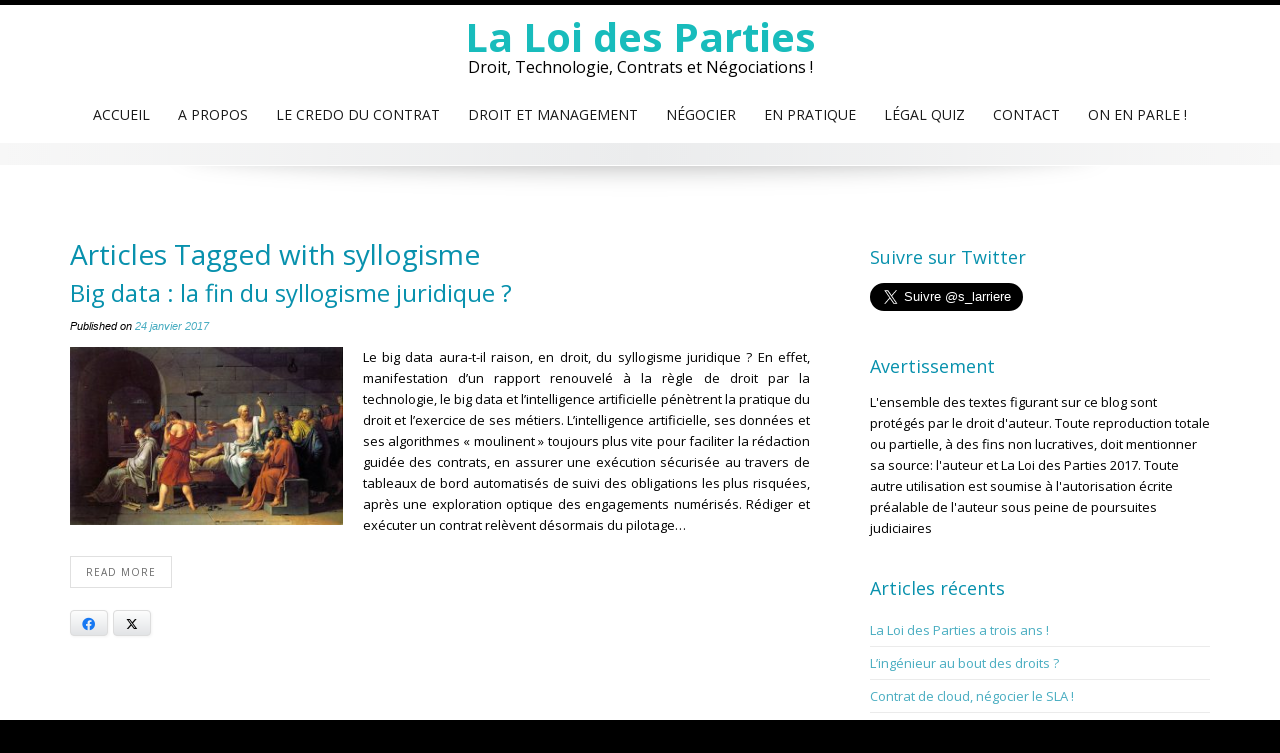

--- FILE ---
content_type: text/html; charset=UTF-8
request_url: https://laloidesparties.fr/tag/syllogisme
body_size: 16539
content:
<!DOCTYPE html>
<html lang="fr-FR">
<head>
<meta charset="UTF-8">
<meta name="viewport" content="width=device-width, initial-scale=1">
<link rel="profile" href="http://gmpg.org/xfn/11">
<link rel="pingback" href="https://laloidesparties.fr/xmlrpc.php">

<meta name='robots' content='noindex, nofollow' />

	<!-- This site is optimized with the Yoast SEO plugin v26.8 - https://yoast.com/product/yoast-seo-wordpress/ -->
	<title>syllogisme Archives - La Loi des Parties</title>
	<meta property="og:locale" content="fr_FR" />
	<meta property="og:type" content="article" />
	<meta property="og:title" content="syllogisme Archives - La Loi des Parties" />
	<meta property="og:url" content="https://laloidesparties.fr/tag/syllogisme" />
	<meta property="og:site_name" content="La Loi des Parties" />
	<meta name="twitter:card" content="summary_large_image" />
	<meta name="twitter:site" content="@s_larriere" />
	<script type="application/ld+json" class="yoast-schema-graph">{"@context":"https://schema.org","@graph":[{"@type":"CollectionPage","@id":"https://laloidesparties.fr/tag/syllogisme","url":"https://laloidesparties.fr/tag/syllogisme","name":"syllogisme Archives - La Loi des Parties","isPartOf":{"@id":"https://laloidesparties.fr/#website"},"breadcrumb":{"@id":"https://laloidesparties.fr/tag/syllogisme#breadcrumb"},"inLanguage":"fr-FR"},{"@type":"BreadcrumbList","@id":"https://laloidesparties.fr/tag/syllogisme#breadcrumb","itemListElement":[{"@type":"ListItem","position":1,"name":"Accueil","item":"https://laloidesparties.fr/"},{"@type":"ListItem","position":2,"name":"syllogisme"}]},{"@type":"WebSite","@id":"https://laloidesparties.fr/#website","url":"https://laloidesparties.fr/","name":"La Loi des Parties","description":"Droit, Technologie, Contrats et Négociations !","potentialAction":[{"@type":"SearchAction","target":{"@type":"EntryPoint","urlTemplate":"https://laloidesparties.fr/?s={search_term_string}"},"query-input":{"@type":"PropertyValueSpecification","valueRequired":true,"valueName":"search_term_string"}}],"inLanguage":"fr-FR"}]}</script>
	<!-- / Yoast SEO plugin. -->


<link rel='dns-prefetch' href='//platform.twitter.com' />
<link rel='dns-prefetch' href='//fonts.googleapis.com' />
<link rel="alternate" type="application/rss+xml" title="La Loi des Parties &raquo; Flux" href="https://laloidesparties.fr/feed" />
<link rel="alternate" type="application/rss+xml" title="La Loi des Parties &raquo; Flux des commentaires" href="https://laloidesparties.fr/comments/feed" />
<link rel="alternate" type="application/rss+xml" title="La Loi des Parties &raquo; Flux de l’étiquette syllogisme" href="https://laloidesparties.fr/tag/syllogisme/feed" />
		<!-- This site uses the Google Analytics by ExactMetrics plugin v8.11.1 - Using Analytics tracking - https://www.exactmetrics.com/ -->
		<!-- Note: ExactMetrics is not currently configured on this site. The site owner needs to authenticate with Google Analytics in the ExactMetrics settings panel. -->
					<!-- No tracking code set -->
				<!-- / Google Analytics by ExactMetrics -->
		<style id='wp-img-auto-sizes-contain-inline-css' type='text/css'>
img:is([sizes=auto i],[sizes^="auto," i]){contain-intrinsic-size:3000px 1500px}
/*# sourceURL=wp-img-auto-sizes-contain-inline-css */
</style>
<style id='wp-emoji-styles-inline-css' type='text/css'>

	img.wp-smiley, img.emoji {
		display: inline !important;
		border: none !important;
		box-shadow: none !important;
		height: 1em !important;
		width: 1em !important;
		margin: 0 0.07em !important;
		vertical-align: -0.1em !important;
		background: none !important;
		padding: 0 !important;
	}
/*# sourceURL=wp-emoji-styles-inline-css */
</style>
<style id='wp-block-library-inline-css' type='text/css'>
:root{--wp-block-synced-color:#7a00df;--wp-block-synced-color--rgb:122,0,223;--wp-bound-block-color:var(--wp-block-synced-color);--wp-editor-canvas-background:#ddd;--wp-admin-theme-color:#007cba;--wp-admin-theme-color--rgb:0,124,186;--wp-admin-theme-color-darker-10:#006ba1;--wp-admin-theme-color-darker-10--rgb:0,107,160.5;--wp-admin-theme-color-darker-20:#005a87;--wp-admin-theme-color-darker-20--rgb:0,90,135;--wp-admin-border-width-focus:2px}@media (min-resolution:192dpi){:root{--wp-admin-border-width-focus:1.5px}}.wp-element-button{cursor:pointer}:root .has-very-light-gray-background-color{background-color:#eee}:root .has-very-dark-gray-background-color{background-color:#313131}:root .has-very-light-gray-color{color:#eee}:root .has-very-dark-gray-color{color:#313131}:root .has-vivid-green-cyan-to-vivid-cyan-blue-gradient-background{background:linear-gradient(135deg,#00d084,#0693e3)}:root .has-purple-crush-gradient-background{background:linear-gradient(135deg,#34e2e4,#4721fb 50%,#ab1dfe)}:root .has-hazy-dawn-gradient-background{background:linear-gradient(135deg,#faaca8,#dad0ec)}:root .has-subdued-olive-gradient-background{background:linear-gradient(135deg,#fafae1,#67a671)}:root .has-atomic-cream-gradient-background{background:linear-gradient(135deg,#fdd79a,#004a59)}:root .has-nightshade-gradient-background{background:linear-gradient(135deg,#330968,#31cdcf)}:root .has-midnight-gradient-background{background:linear-gradient(135deg,#020381,#2874fc)}:root{--wp--preset--font-size--normal:16px;--wp--preset--font-size--huge:42px}.has-regular-font-size{font-size:1em}.has-larger-font-size{font-size:2.625em}.has-normal-font-size{font-size:var(--wp--preset--font-size--normal)}.has-huge-font-size{font-size:var(--wp--preset--font-size--huge)}.has-text-align-center{text-align:center}.has-text-align-left{text-align:left}.has-text-align-right{text-align:right}.has-fit-text{white-space:nowrap!important}#end-resizable-editor-section{display:none}.aligncenter{clear:both}.items-justified-left{justify-content:flex-start}.items-justified-center{justify-content:center}.items-justified-right{justify-content:flex-end}.items-justified-space-between{justify-content:space-between}.screen-reader-text{border:0;clip-path:inset(50%);height:1px;margin:-1px;overflow:hidden;padding:0;position:absolute;width:1px;word-wrap:normal!important}.screen-reader-text:focus{background-color:#ddd;clip-path:none;color:#444;display:block;font-size:1em;height:auto;left:5px;line-height:normal;padding:15px 23px 14px;text-decoration:none;top:5px;width:auto;z-index:100000}html :where(.has-border-color){border-style:solid}html :where([style*=border-top-color]){border-top-style:solid}html :where([style*=border-right-color]){border-right-style:solid}html :where([style*=border-bottom-color]){border-bottom-style:solid}html :where([style*=border-left-color]){border-left-style:solid}html :where([style*=border-width]){border-style:solid}html :where([style*=border-top-width]){border-top-style:solid}html :where([style*=border-right-width]){border-right-style:solid}html :where([style*=border-bottom-width]){border-bottom-style:solid}html :where([style*=border-left-width]){border-left-style:solid}html :where(img[class*=wp-image-]){height:auto;max-width:100%}:where(figure){margin:0 0 1em}html :where(.is-position-sticky){--wp-admin--admin-bar--position-offset:var(--wp-admin--admin-bar--height,0px)}@media screen and (max-width:600px){html :where(.is-position-sticky){--wp-admin--admin-bar--position-offset:0px}}

/*# sourceURL=wp-block-library-inline-css */
</style><style id='global-styles-inline-css' type='text/css'>
:root{--wp--preset--aspect-ratio--square: 1;--wp--preset--aspect-ratio--4-3: 4/3;--wp--preset--aspect-ratio--3-4: 3/4;--wp--preset--aspect-ratio--3-2: 3/2;--wp--preset--aspect-ratio--2-3: 2/3;--wp--preset--aspect-ratio--16-9: 16/9;--wp--preset--aspect-ratio--9-16: 9/16;--wp--preset--color--black: #000000;--wp--preset--color--cyan-bluish-gray: #abb8c3;--wp--preset--color--white: #ffffff;--wp--preset--color--pale-pink: #f78da7;--wp--preset--color--vivid-red: #cf2e2e;--wp--preset--color--luminous-vivid-orange: #ff6900;--wp--preset--color--luminous-vivid-amber: #fcb900;--wp--preset--color--light-green-cyan: #7bdcb5;--wp--preset--color--vivid-green-cyan: #00d084;--wp--preset--color--pale-cyan-blue: #8ed1fc;--wp--preset--color--vivid-cyan-blue: #0693e3;--wp--preset--color--vivid-purple: #9b51e0;--wp--preset--gradient--vivid-cyan-blue-to-vivid-purple: linear-gradient(135deg,rgb(6,147,227) 0%,rgb(155,81,224) 100%);--wp--preset--gradient--light-green-cyan-to-vivid-green-cyan: linear-gradient(135deg,rgb(122,220,180) 0%,rgb(0,208,130) 100%);--wp--preset--gradient--luminous-vivid-amber-to-luminous-vivid-orange: linear-gradient(135deg,rgb(252,185,0) 0%,rgb(255,105,0) 100%);--wp--preset--gradient--luminous-vivid-orange-to-vivid-red: linear-gradient(135deg,rgb(255,105,0) 0%,rgb(207,46,46) 100%);--wp--preset--gradient--very-light-gray-to-cyan-bluish-gray: linear-gradient(135deg,rgb(238,238,238) 0%,rgb(169,184,195) 100%);--wp--preset--gradient--cool-to-warm-spectrum: linear-gradient(135deg,rgb(74,234,220) 0%,rgb(151,120,209) 20%,rgb(207,42,186) 40%,rgb(238,44,130) 60%,rgb(251,105,98) 80%,rgb(254,248,76) 100%);--wp--preset--gradient--blush-light-purple: linear-gradient(135deg,rgb(255,206,236) 0%,rgb(152,150,240) 100%);--wp--preset--gradient--blush-bordeaux: linear-gradient(135deg,rgb(254,205,165) 0%,rgb(254,45,45) 50%,rgb(107,0,62) 100%);--wp--preset--gradient--luminous-dusk: linear-gradient(135deg,rgb(255,203,112) 0%,rgb(199,81,192) 50%,rgb(65,88,208) 100%);--wp--preset--gradient--pale-ocean: linear-gradient(135deg,rgb(255,245,203) 0%,rgb(182,227,212) 50%,rgb(51,167,181) 100%);--wp--preset--gradient--electric-grass: linear-gradient(135deg,rgb(202,248,128) 0%,rgb(113,206,126) 100%);--wp--preset--gradient--midnight: linear-gradient(135deg,rgb(2,3,129) 0%,rgb(40,116,252) 100%);--wp--preset--font-size--small: 13px;--wp--preset--font-size--medium: 20px;--wp--preset--font-size--large: 36px;--wp--preset--font-size--x-large: 42px;--wp--preset--spacing--20: 0.44rem;--wp--preset--spacing--30: 0.67rem;--wp--preset--spacing--40: 1rem;--wp--preset--spacing--50: 1.5rem;--wp--preset--spacing--60: 2.25rem;--wp--preset--spacing--70: 3.38rem;--wp--preset--spacing--80: 5.06rem;--wp--preset--shadow--natural: 6px 6px 9px rgba(0, 0, 0, 0.2);--wp--preset--shadow--deep: 12px 12px 50px rgba(0, 0, 0, 0.4);--wp--preset--shadow--sharp: 6px 6px 0px rgba(0, 0, 0, 0.2);--wp--preset--shadow--outlined: 6px 6px 0px -3px rgb(255, 255, 255), 6px 6px rgb(0, 0, 0);--wp--preset--shadow--crisp: 6px 6px 0px rgb(0, 0, 0);}:where(.is-layout-flex){gap: 0.5em;}:where(.is-layout-grid){gap: 0.5em;}body .is-layout-flex{display: flex;}.is-layout-flex{flex-wrap: wrap;align-items: center;}.is-layout-flex > :is(*, div){margin: 0;}body .is-layout-grid{display: grid;}.is-layout-grid > :is(*, div){margin: 0;}:where(.wp-block-columns.is-layout-flex){gap: 2em;}:where(.wp-block-columns.is-layout-grid){gap: 2em;}:where(.wp-block-post-template.is-layout-flex){gap: 1.25em;}:where(.wp-block-post-template.is-layout-grid){gap: 1.25em;}.has-black-color{color: var(--wp--preset--color--black) !important;}.has-cyan-bluish-gray-color{color: var(--wp--preset--color--cyan-bluish-gray) !important;}.has-white-color{color: var(--wp--preset--color--white) !important;}.has-pale-pink-color{color: var(--wp--preset--color--pale-pink) !important;}.has-vivid-red-color{color: var(--wp--preset--color--vivid-red) !important;}.has-luminous-vivid-orange-color{color: var(--wp--preset--color--luminous-vivid-orange) !important;}.has-luminous-vivid-amber-color{color: var(--wp--preset--color--luminous-vivid-amber) !important;}.has-light-green-cyan-color{color: var(--wp--preset--color--light-green-cyan) !important;}.has-vivid-green-cyan-color{color: var(--wp--preset--color--vivid-green-cyan) !important;}.has-pale-cyan-blue-color{color: var(--wp--preset--color--pale-cyan-blue) !important;}.has-vivid-cyan-blue-color{color: var(--wp--preset--color--vivid-cyan-blue) !important;}.has-vivid-purple-color{color: var(--wp--preset--color--vivid-purple) !important;}.has-black-background-color{background-color: var(--wp--preset--color--black) !important;}.has-cyan-bluish-gray-background-color{background-color: var(--wp--preset--color--cyan-bluish-gray) !important;}.has-white-background-color{background-color: var(--wp--preset--color--white) !important;}.has-pale-pink-background-color{background-color: var(--wp--preset--color--pale-pink) !important;}.has-vivid-red-background-color{background-color: var(--wp--preset--color--vivid-red) !important;}.has-luminous-vivid-orange-background-color{background-color: var(--wp--preset--color--luminous-vivid-orange) !important;}.has-luminous-vivid-amber-background-color{background-color: var(--wp--preset--color--luminous-vivid-amber) !important;}.has-light-green-cyan-background-color{background-color: var(--wp--preset--color--light-green-cyan) !important;}.has-vivid-green-cyan-background-color{background-color: var(--wp--preset--color--vivid-green-cyan) !important;}.has-pale-cyan-blue-background-color{background-color: var(--wp--preset--color--pale-cyan-blue) !important;}.has-vivid-cyan-blue-background-color{background-color: var(--wp--preset--color--vivid-cyan-blue) !important;}.has-vivid-purple-background-color{background-color: var(--wp--preset--color--vivid-purple) !important;}.has-black-border-color{border-color: var(--wp--preset--color--black) !important;}.has-cyan-bluish-gray-border-color{border-color: var(--wp--preset--color--cyan-bluish-gray) !important;}.has-white-border-color{border-color: var(--wp--preset--color--white) !important;}.has-pale-pink-border-color{border-color: var(--wp--preset--color--pale-pink) !important;}.has-vivid-red-border-color{border-color: var(--wp--preset--color--vivid-red) !important;}.has-luminous-vivid-orange-border-color{border-color: var(--wp--preset--color--luminous-vivid-orange) !important;}.has-luminous-vivid-amber-border-color{border-color: var(--wp--preset--color--luminous-vivid-amber) !important;}.has-light-green-cyan-border-color{border-color: var(--wp--preset--color--light-green-cyan) !important;}.has-vivid-green-cyan-border-color{border-color: var(--wp--preset--color--vivid-green-cyan) !important;}.has-pale-cyan-blue-border-color{border-color: var(--wp--preset--color--pale-cyan-blue) !important;}.has-vivid-cyan-blue-border-color{border-color: var(--wp--preset--color--vivid-cyan-blue) !important;}.has-vivid-purple-border-color{border-color: var(--wp--preset--color--vivid-purple) !important;}.has-vivid-cyan-blue-to-vivid-purple-gradient-background{background: var(--wp--preset--gradient--vivid-cyan-blue-to-vivid-purple) !important;}.has-light-green-cyan-to-vivid-green-cyan-gradient-background{background: var(--wp--preset--gradient--light-green-cyan-to-vivid-green-cyan) !important;}.has-luminous-vivid-amber-to-luminous-vivid-orange-gradient-background{background: var(--wp--preset--gradient--luminous-vivid-amber-to-luminous-vivid-orange) !important;}.has-luminous-vivid-orange-to-vivid-red-gradient-background{background: var(--wp--preset--gradient--luminous-vivid-orange-to-vivid-red) !important;}.has-very-light-gray-to-cyan-bluish-gray-gradient-background{background: var(--wp--preset--gradient--very-light-gray-to-cyan-bluish-gray) !important;}.has-cool-to-warm-spectrum-gradient-background{background: var(--wp--preset--gradient--cool-to-warm-spectrum) !important;}.has-blush-light-purple-gradient-background{background: var(--wp--preset--gradient--blush-light-purple) !important;}.has-blush-bordeaux-gradient-background{background: var(--wp--preset--gradient--blush-bordeaux) !important;}.has-luminous-dusk-gradient-background{background: var(--wp--preset--gradient--luminous-dusk) !important;}.has-pale-ocean-gradient-background{background: var(--wp--preset--gradient--pale-ocean) !important;}.has-electric-grass-gradient-background{background: var(--wp--preset--gradient--electric-grass) !important;}.has-midnight-gradient-background{background: var(--wp--preset--gradient--midnight) !important;}.has-small-font-size{font-size: var(--wp--preset--font-size--small) !important;}.has-medium-font-size{font-size: var(--wp--preset--font-size--medium) !important;}.has-large-font-size{font-size: var(--wp--preset--font-size--large) !important;}.has-x-large-font-size{font-size: var(--wp--preset--font-size--x-large) !important;}
/*# sourceURL=global-styles-inline-css */
</style>

<style id='classic-theme-styles-inline-css' type='text/css'>
/*! This file is auto-generated */
.wp-block-button__link{color:#fff;background-color:#32373c;border-radius:9999px;box-shadow:none;text-decoration:none;padding:calc(.667em + 2px) calc(1.333em + 2px);font-size:1.125em}.wp-block-file__button{background:#32373c;color:#fff;text-decoration:none}
/*# sourceURL=/wp-includes/css/classic-themes.min.css */
</style>
<link rel='stylesheet' id='contact-form-7-css' href='https://laloidesparties.fr/wp-content/plugins/contact-form-7/includes/css/styles.css?ver=6.1.4' type='text/css' media='all' />
<link rel='stylesheet' id='juiz_sps_styles-css' href='https://laloidesparties.fr/wp-content/plugins/juiz-social-post-sharer/skins/1/style.min.css?ver=2.3.4' type='text/css' media='all' />
<link rel='stylesheet' id='juiz_sps_modal_styles-css' href='https://laloidesparties.fr/wp-content/plugins/juiz-social-post-sharer/assets/css/juiz-social-post-sharer-modal.min.css?ver=2.3.4' type='text/css' media="print" onload="this.onload=null;this.media='all'" /><noscript><link rel="stylesheet" media="all" href="https://laloidesparties.fr/wp-content/plugins/juiz-social-post-sharer/assets/css/juiz-social-post-sharer-modal.min.css?ver=2.3.4"></noscript>
<link rel='stylesheet' id='emphasize-fonts-css' href='https://fonts.googleapis.com/css?family=Open+Sans%3A300%2C400%2C600%2C700&#038;subset=latin%2Clatin-ext' type='text/css' media='all' />
<link rel='stylesheet' id='genericons-css' href='https://laloidesparties.fr/wp-content/themes/emphasize/fonts/genericons.css?ver=3.3' type='text/css' media='all' />
<link rel='stylesheet' id='bootstrap-css' href='https://laloidesparties.fr/wp-content/themes/emphasize/css/bootstrap.min.css?ver=3.2.1' type='text/css' media='all' />
<link rel='stylesheet' id='animate-css' href='https://laloidesparties.fr/wp-content/themes/emphasize/css/animate.min.css?ver=2015' type='text/css' media='all' />
<link rel='stylesheet' id='emphasize-style-css' href='https://laloidesparties.fr/wp-content/themes/emphasize/style.css?ver=6.9' type='text/css' media='all' />
<style id='emphasize-style-inline-css' type='text/css'>
.site-branding img, .site-title { margin: 10px 0 0 0;}
		.site-title a, .site-title a:visited, .site-title a:hover { color: #18bcbc;}
a, a:visited { color: #49adc1;}
a:hover, a:focus, a:active { color: #000000;}
h1, h2, h3, h4, h5, h6, h1 a, h2 a, h3 a { color: #0891ad;}
#bottom-group h4 { color: #60cfe5;}
#footer-group h4 { color: #000000;}
#bottom-group a, #bottom-group a:visited { color: #000000;}
#bottom-group a:hover { color: #c8e1e6;}
#bottom-group .tagcloud a { border-color: #60cfe5;}
#bottom-group .widget li { border-color: #87a3a8;}
#site-footer a { color: #a0a0a0;}
#site-footer a:hover { color: #14140f;}
.social-navigation a { color: #5d636a;}
.social-navigation a:hover { color: #a9aeb3;}
.gallery-caption { background-color: #fff; color: #747474;}
.primary-navigation li a, .primary-navigation li li > a, .primary-navigation li.home a { color: #191919;}
.primary-navigation ul ul { background-color: #ebeced;}
.site-navigation li.home a:hover, .site-navigation a:hover, .site-navigation .current-menu-item > a,.site-navigation .current-menu-item > a, 
		.site-navigation .current-menu-ancestor > a { color: #7cb6c2;}
.menu-toggle { background-color: #282828; color: #fff;}
		.menu-toggle:active,.menu-toggle:focus,.menu-toggle:hover { background-color: #7cb6c2;}
		.site-navigation.toggled-on a { background-color: #080d07; border-color: #262826; color: #b8b8b8;}
		.site-navigation.toggled-on a:hover, .site-navigation.toggled-on .current-menu-item > a,.site-navigation.toggled-on .current-menu-item > a,	.site-navigation.toggled-on .current-menu-ancestor > a { color: #fff;}
#announcement { background-color: #7cb6c2; color: #fff;}
.header-bg { background-color: #fff;}
#bottom-group { background-color: #709096; color: #60cfe5;}
#site-footer { background-color: #282828; color: #000000;}

/*# sourceURL=emphasize-style-inline-css */
</style>
<link rel='stylesheet' id='wptt_front-css' href='https://laloidesparties.fr/wp-content/plugins/wp-twitter-feeds/controller/../css/admin_style.min.css?ver=6.9' type='text/css' media='all' />
<script type="text/javascript" src="https://laloidesparties.fr/wp-includes/js/jquery/jquery.min.js?ver=3.7.1" id="jquery-core-js"></script>
<script type="text/javascript" src="https://laloidesparties.fr/wp-includes/js/jquery/jquery-migrate.min.js?ver=3.4.1" id="jquery-migrate-js"></script>
<link rel="https://api.w.org/" href="https://laloidesparties.fr/wp-json/" /><link rel="alternate" title="JSON" type="application/json" href="https://laloidesparties.fr/wp-json/wp/v2/tags/62" /><link rel="EditURI" type="application/rsd+xml" title="RSD" href="https://laloidesparties.fr/xmlrpc.php?rsd" />
<meta name="generator" content="WordPress 6.9" />

        <script type="text/javascript">
            var jQueryMigrateHelperHasSentDowngrade = false;

			window.onerror = function( msg, url, line, col, error ) {
				// Break out early, do not processing if a downgrade reqeust was already sent.
				if ( jQueryMigrateHelperHasSentDowngrade ) {
					return true;
                }

				var xhr = new XMLHttpRequest();
				var nonce = 'ad475884e9';
				var jQueryFunctions = [
					'andSelf',
					'browser',
					'live',
					'boxModel',
					'support.boxModel',
					'size',
					'swap',
					'clean',
					'sub',
                ];
				var match_pattern = /\)\.(.+?) is not a function/;
                var erroredFunction = msg.match( match_pattern );

                // If there was no matching functions, do not try to downgrade.
                if ( null === erroredFunction || typeof erroredFunction !== 'object' || typeof erroredFunction[1] === "undefined" || -1 === jQueryFunctions.indexOf( erroredFunction[1] ) ) {
                    return true;
                }

                // Set that we've now attempted a downgrade request.
                jQueryMigrateHelperHasSentDowngrade = true;

				xhr.open( 'POST', 'https://laloidesparties.fr/wp-admin/admin-ajax.php' );
				xhr.setRequestHeader( 'Content-Type', 'application/x-www-form-urlencoded' );
				xhr.onload = function () {
					var response,
                        reload = false;

					if ( 200 === xhr.status ) {
                        try {
                        	response = JSON.parse( xhr.response );

                        	reload = response.data.reload;
                        } catch ( e ) {
                        	reload = false;
                        }
                    }

					// Automatically reload the page if a deprecation caused an automatic downgrade, ensure visitors get the best possible experience.
					if ( reload ) {
						location.reload();
                    }
				};

				xhr.send( encodeURI( 'action=jquery-migrate-downgrade-version&_wpnonce=' + nonce ) );

				// Suppress error alerts in older browsers
				return true;
			}
        </script>

		<style type="text/css">.recentcomments a{display:inline !important;padding:0 !important;margin:0 !important;}</style><link rel="me" href="https://twitter.com/s_larriere"><meta name="twitter:partner" content="tfwp">
<meta name="twitter:card" content="summary"><meta name="twitter:title" content="Étiquette : syllogisme"><meta name="twitter:site" content="@s_larriere">
</head>

<body class="archive tag tag-syllogisme tag-62 wp-theme-emphasize">

    <div id="page" class="hfeed site" style="color:#000000;">
        <a class="skip-link screen-reader-text" href="#content">Skip to content</a>
            


    <header id="masthead" class="site-header">

    <div class="header-bg" style="background-color: #ffffff; background-image: url();">
        
        <div class="site-branding">  
             
	


    <h1 class="site-title">
        <a href="https://laloidesparties.fr" title="La Loi des Parties 
            Droit, Technologie, Contrats et Négociations !" rel="home">La Loi des Parties        </a>
    </h1>
    								
	        <h2 class="site-tagline">Droit, Technologie, Contrats et Négociations !</h2>
    
    
        </div><!-- .site-branding -->
        
        <nav id="site-navigation" class="site-navigation primary-navigation">
            <div class="toggle-container visible-xs visible-sm hidden-md hidden-lg">
              <button class="menu-toggle">Menu</button></div>
            
            <ul id="menu-menu-1" class=""><li id="menu-item-16" class="menu-item menu-item-type-custom menu-item-object-custom menu-item-home menu-item-16"><a href="https://laloidesparties.fr/">Accueil</a></li>
<li id="menu-item-79" class="menu-item menu-item-type-post_type menu-item-object-page menu-item-79"><a href="https://laloidesparties.fr/a-proposdescontrats-3">A propos</a></li>
<li id="menu-item-76" class="menu-item menu-item-type-post_type menu-item-object-page menu-item-76"><a href="https://laloidesparties.fr/le-credo-contrat">Le Credo du contrat</a></li>
<li id="menu-item-72" class="menu-item menu-item-type-taxonomy menu-item-object-category menu-item-72"><a href="https://laloidesparties.fr/category/droit-et-management">Droit et Management</a></li>
<li id="menu-item-74" class="menu-item menu-item-type-taxonomy menu-item-object-category menu-item-74"><a href="https://laloidesparties.fr/category/negocier">Négocier</a></li>
<li id="menu-item-73" class="menu-item menu-item-type-taxonomy menu-item-object-category menu-item-73"><a href="https://laloidesparties.fr/category/en-pratique">En pratique</a></li>
<li id="menu-item-267" class="menu-item menu-item-type-taxonomy menu-item-object-category menu-item-267"><a href="https://laloidesparties.fr/category/legal-quiz">Légal QUIZ</a></li>
<li id="menu-item-60" class="menu-item menu-item-type-post_type menu-item-object-page menu-item-60"><a href="https://laloidesparties.fr/contacts">Contact</a></li>
<li id="menu-item-838" class="menu-item menu-item-type-post_type menu-item-object-page menu-item-838"><a href="https://laloidesparties.fr/ils-parlent-de-la-loi-des-parties">On en parle !</a></li>
</ul>                    
          </nav> 
          </div>
    <div id="header-footer"></div>    
    
    		<div id="shadow"><img src="https://laloidesparties.fr/wp-content/themes/emphasize/images/shadow.png" alt="shadow"/></div>         
    </header>  
        
   	   	                                   
    <div id="content" class="site-content">  

	
	<div id="primary" class="content-area">
		<main id="main" class="site-main">

		<div class="container"><div class="row"><div class="col-md-8">

<h1 class="page-title" itemprop="name">Articles Tagged with syllogisme</h1>


		
            
                

<article id="post-696" class="post-696 post type-post status-publish format-standard hentry category-droit-et-management tag-big-data tag-droit tag-ia tag-intelligence-artificielle tag-syllogisme tag-technologie" itemprop="blogPost" itemscope itemtype="http://schema.org/BlogPosting">


<a href="https://laloidesparties.fr/big-data-fin-du-syllogisme"></a><header class="entry-header text-left style1">

<h2 class="entry-title" itemprop="name"><a href="https://laloidesparties.fr/big-data-fin-du-syllogisme">Big data : la fin du syllogisme juridique ?</a></h2>
    <div class="entry-meta">
        <span class="posted-on">Published on <a href="https://laloidesparties.fr/big-data-fin-du-syllogisme" rel="bookmark"><time class="entry-date published" datetime="2017-01-24T23:15:51+01:00">24 janvier 2017</time><time class="updated" datetime="2017-01-25T08:57:22+01:00" itemprop="datePublished">25 janvier 2017</time></a></span><span class="byline" itemprop="author" itemscope="" itemtype="http://schema.org/Person"> by <span class="bypostauthor author vcard"><a class="url fn n" href="https://laloidesparties.fr/author/thelawyer1" itemprop="url"><span itemprop="name">Stéphane Larrière</span></a></span></span>    </div><!-- .entry-meta -->
</header><div class="entry-content text-left"><p style="text-align: justify;"><a href="https://laloidesparties.fr/wp-content/uploads/2017/01/Syllogisme-Juridique-Big-data-La-Loi-des-Parties.jpg"><img decoding="async" class="alignleft wp-image-712" src="https://laloidesparties.fr/wp-content/uploads/2017/01/Syllogisme-Juridique-Big-data-La-Loi-des-Parties-300x196.jpg" alt="" width="273" height="178" srcset="https://laloidesparties.fr/wp-content/uploads/2017/01/Syllogisme-Juridique-Big-data-La-Loi-des-Parties-300x196.jpg 300w, https://laloidesparties.fr/wp-content/uploads/2017/01/Syllogisme-Juridique-Big-data-La-Loi-des-Parties.jpg 537w" sizes="(max-width: 273px) 100vw, 273px" /></a>Le big data aura-t-il raison, en droit, du syllogisme juridique ? En effet, manifestation d’un rapport renouvelé à la règle de droit par la technologie, le big data et l’intelligence artificielle pénètrent la pratique du droit et l’exercice de ses métiers. L’intelligence artificielle, ses données et ses algorithmes « moulinent » toujours plus vite pour faciliter la rédaction guidée des contrats, en assurer une exécution sécurisée au travers de tableaux de bord automatisés de suivi des obligations les plus risquées, après une exploration optique des engagements numérisés. Rédiger et exécuter un contrat relèvent désormais du pilotage…</p>
<p class="read-more"> <a href="https://laloidesparties.fr/big-data-fin-du-syllogisme" class="more-link">Read More</a></p>

<div class="juiz_sps_links  counters_both juiz_sps_displayed_bottom" data-post-id="696">
<p class="screen-reader-text juiz_sps_maybe_hidden_text">Partager la publication "Big data : la fin du syllogisme juridique ?"</p>

	<ul class="juiz_sps_links_list juiz_sps_hide_name" onclick="void(0);"><li class="juiz_sps_item juiz_sps_link_facebook"><a href="https://www.facebook.com/sharer.php?u=https%3A%2F%2Flaloidesparties.fr%2Fbig-data-fin-du-syllogisme" rel="nofollow"   title="Partager cet article sur Facebook" class="juiz_sps_button" data-nobs-key="facebook"><span class="juiz_sps_icon jsps-facebook"></span><span class="juiz_sps_network_name">Facebook</span></a></li><li class="juiz_sps_item juiz_sps_link_twitter"><a href="https://twitter.com/intent/tweet?source=webclient&#038;original_referer=https%3A%2F%2Flaloidesparties.fr%2Fbig-data-fin-du-syllogisme&#038;text=Big%20data%20%3A%20la%20fin%20du%20syllogisme%20juridique%20%3F&#038;url=https%3A%2F%2Flaloidesparties.fr%2Fbig-data-fin-du-syllogisme&#038;related=creativejuiz&#038;via=creativejuiz" rel="nofollow"   title="Partager cet article sur X" class="juiz_sps_button" data-nobs-key="twitter"><span class="juiz_sps_icon jsps-twitter"></span><span class="juiz_sps_network_name">X</span></a></li><li style="display:none;" class="juiz_sps_item juiz_sps_link_shareapi"><button type="button" data-api-link="https://laloidesparties.fr/big-data-fin-du-syllogisme"  title="Partager sur votre appli. favoris." class="juiz_sps_button" data-nobs-key="shareapi"><span class="juiz_sps_icon jsps-shareapi"></span><span class="juiz_sps_network_name">Partager...</span></button><script>
					window.addEventListener("DOMContentLoaded", function(){
						if ( navigator.share ) {
							let shareurl = document.location.href;
							let btns = document.querySelectorAll(".juiz_sps_link_shareapi button:not([data-bound])");
							const canon = document.querySelector("link[rel=canonical]");

							if (canon !== null) {
								shareurl = canon.href;
							}

							btns.forEach(function(el) {
								el.closest(".juiz_sps_link_shareapi").removeAttribute( "style" );
								el.setAttribute( "data-bound", "true" );
								el.addEventListener("click", async () => {
									try {
										await navigator.share({
											title: "Big data : la fin du syllogisme juridique ?",
											text: "Big data : la fin du syllogisme juridique ? - ",
											url: shareurl,
										});
										console.info("Nobs: Successful share");
									} catch(err) {
										console.warn("Nobs: Error sharing", error);
									}
								});
							});
						}
					});
					</script></li></ul>
	</div>

</div><footer class="entry-footer">
	      
</footer>
   
</article><!-- #post-## -->
            
            
                        
</div><div class="col-md-4"><aside id="right-sidebar" class="widget-area" role="complementary"><div id="twitter-follow-2" class="widget widget_twitter-follow"><h3 class="widget-title">Suivre sur Twitter</h3><div class="twitter-follow"><a href="https://twitter.com/intent/follow?screen_name=s_larriere" class="twitter-follow-button" data-size="large">Follow @s_larriere</a></div></div><div id="text-3" class="widget widget_text"><h3 class="widget-title">Avertissement</h3>			<div class="textwidget"><p>L'ensemble des textes figurant sur ce blog sont protégés par le droit d'auteur. Toute reproduction totale ou partielle, à des fins non lucratives, doit mentionner sa source: l'auteur et La Loi des Parties 2017. Toute autre utilisation est soumise à l'autorisation écrite préalable de l'auteur sous peine de poursuites judiciaires</p>
</div>
		</div>
		<div id="recent-posts-2" class="widget widget_recent_entries">
		<h3 class="widget-title">Articles récents</h3>
		<ul>
											<li>
					<a href="https://laloidesparties.fr/la-loi-des-parties-a-trois-ans">La Loi des Parties a trois ans !</a>
									</li>
											<li>
					<a href="https://laloidesparties.fr/ingenieur-au-bout-des-droits">L&rsquo;ingénieur au bout des droits ?</a>
									</li>
											<li>
					<a href="https://laloidesparties.fr/contrat-de-cloud-negocier-le-sla">Contrat de cloud, négocier le SLA !</a>
									</li>
											<li>
					<a href="https://laloidesparties.fr/contrat-hypertexte">Contrat et hypertexte: l&rsquo;hyperlien qui délie?</a>
									</li>
											<li>
					<a href="https://laloidesparties.fr/droit-contre-montre">Pratique du droit&#8230;le contre la montre ?</a>
									</li>
					</ul>

		</div><div id="search-2" class="widget widget_search">

<form role="search" method="get" class="search-form" action="https://laloidesparties.fr/">
	<span class="screen-reader-text"></span>
		<div class="input-group">
      		<input type="text" class="form-control" value="" name="s">
              <span class="input-group-btn">
                <input class="btn" type="submit" value="Search"></input>
              </span>
    	</div>
</form>    

</div><div id="twitter-timeline-profile-2" class="widget widget_twitter-timeline-profile"><h3 class="widget-title">Quoi de neuf sur Twitter ?</h3><div class="twitter-timeline-profile"><a class="twitter-timeline" data-lang="fr" data-width="189" data-tweet-limit="3" href="https://twitter.com/s_larriere?ref_src=twsrc%5Etfw">Tweets by s_larriere</a></div></div><div id="recent-comments-2" class="widget widget_recent_comments"><h3 class="widget-title">Commentaires récents</h3><ul id="recentcomments"><li class="recentcomments"><span class="comment-author-link"><a href="http://www.legalclient.fr" class="url" rel="ugc external nofollow">avocat en ligne</a></span> dans <a href="https://laloidesparties.fr/ecrits-electronique#comment-7218">Contrats: des écrits électroniques à l’explosion contractuelle ?</a></li><li class="recentcomments"><span class="comment-author-link">Stéphane Larrière</span> dans <a href="https://laloidesparties.fr/la-loi-des-parties-a-trois-ans#comment-6755">La Loi des Parties a trois ans !</a></li><li class="recentcomments"><span class="comment-author-link"><a href="https://www.infos-annonce-legale.fr/" class="url" rel="ugc external nofollow">Jean</a></span> dans <a href="https://laloidesparties.fr/la-loi-des-parties-a-trois-ans#comment-6710">La Loi des Parties a trois ans !</a></li><li class="recentcomments"><span class="comment-author-link"><a href="http://www.legalissimo.com" class="url" rel="ugc external nofollow">Franck</a></span> dans <a href="https://laloidesparties.fr/digitalisation-du-droit#comment-6680">Digitalisation du droit, composer avec les consommacteurs et les plateformes</a></li><li class="recentcomments"><span class="comment-author-link"><a href="http://stephane.com" class="url" rel="ugc external nofollow">stephane</a></span> dans <a href="https://laloidesparties.fr/droit-reseaux-sociaux#comment-5158">Droit : ce que les réseaux changent !</a></li></ul></div><div id="archives-2" class="widget widget_archive"><h3 class="widget-title">Archives</h3>
			<ul>
					<li><a href='https://laloidesparties.fr/2018/06'>juin 2018</a></li>
	<li><a href='https://laloidesparties.fr/2018/05'>mai 2018</a></li>
	<li><a href='https://laloidesparties.fr/2017/11'>novembre 2017</a></li>
	<li><a href='https://laloidesparties.fr/2017/09'>septembre 2017</a></li>
	<li><a href='https://laloidesparties.fr/2017/06'>juin 2017</a></li>
	<li><a href='https://laloidesparties.fr/2017/05'>mai 2017</a></li>
	<li><a href='https://laloidesparties.fr/2017/04'>avril 2017</a></li>
	<li><a href='https://laloidesparties.fr/2017/03'>mars 2017</a></li>
	<li><a href='https://laloidesparties.fr/2017/01'>janvier 2017</a></li>
	<li><a href='https://laloidesparties.fr/2016/12'>décembre 2016</a></li>
	<li><a href='https://laloidesparties.fr/2016/11'>novembre 2016</a></li>
	<li><a href='https://laloidesparties.fr/2016/10'>octobre 2016</a></li>
	<li><a href='https://laloidesparties.fr/2016/09'>septembre 2016</a></li>
	<li><a href='https://laloidesparties.fr/2016/08'>août 2016</a></li>
	<li><a href='https://laloidesparties.fr/2016/06'>juin 2016</a></li>
	<li><a href='https://laloidesparties.fr/2016/04'>avril 2016</a></li>
	<li><a href='https://laloidesparties.fr/2016/03'>mars 2016</a></li>
	<li><a href='https://laloidesparties.fr/2016/01'>janvier 2016</a></li>
	<li><a href='https://laloidesparties.fr/2015/11'>novembre 2015</a></li>
	<li><a href='https://laloidesparties.fr/2015/08'>août 2015</a></li>
	<li><a href='https://laloidesparties.fr/2015/07'>juillet 2015</a></li>
	<li><a href='https://laloidesparties.fr/2015/06'>juin 2015</a></li>
	<li><a href='https://laloidesparties.fr/2015/05'>mai 2015</a></li>
			</ul>

			</div><div id="search-2" class="widget widget_search">

<form role="search" method="get" class="search-form" action="https://laloidesparties.fr/">
	<span class="screen-reader-text"></span>
		<div class="input-group">
      		<input type="text" class="form-control" value="" name="s">
              <span class="input-group-btn">
                <input class="btn" type="submit" value="Search"></input>
              </span>
    	</div>
</form>    

</div>
		<div id="recent-posts-2" class="widget widget_recent_entries">
		<h3 class="widget-title">Articles récents</h3>
		<ul>
											<li>
					<a href="https://laloidesparties.fr/la-loi-des-parties-a-trois-ans">La Loi des Parties a trois ans !</a>
									</li>
											<li>
					<a href="https://laloidesparties.fr/ingenieur-au-bout-des-droits">L&rsquo;ingénieur au bout des droits ?</a>
									</li>
											<li>
					<a href="https://laloidesparties.fr/contrat-de-cloud-negocier-le-sla">Contrat de cloud, négocier le SLA !</a>
									</li>
											<li>
					<a href="https://laloidesparties.fr/contrat-hypertexte">Contrat et hypertexte: l&rsquo;hyperlien qui délie?</a>
									</li>
											<li>
					<a href="https://laloidesparties.fr/droit-contre-montre">Pratique du droit&#8230;le contre la montre ?</a>
									</li>
					</ul>

		</div><div id="recent-comments-2" class="widget widget_recent_comments"><h3 class="widget-title">Commentaires récents</h3><ul id="recentcomments-2"><li class="recentcomments"><span class="comment-author-link"><a href="http://www.legalclient.fr" class="url" rel="ugc external nofollow">avocat en ligne</a></span> dans <a href="https://laloidesparties.fr/ecrits-electronique#comment-7218">Contrats: des écrits électroniques à l’explosion contractuelle ?</a></li><li class="recentcomments"><span class="comment-author-link">Stéphane Larrière</span> dans <a href="https://laloidesparties.fr/la-loi-des-parties-a-trois-ans#comment-6755">La Loi des Parties a trois ans !</a></li><li class="recentcomments"><span class="comment-author-link"><a href="https://www.infos-annonce-legale.fr/" class="url" rel="ugc external nofollow">Jean</a></span> dans <a href="https://laloidesparties.fr/la-loi-des-parties-a-trois-ans#comment-6710">La Loi des Parties a trois ans !</a></li><li class="recentcomments"><span class="comment-author-link"><a href="http://www.legalissimo.com" class="url" rel="ugc external nofollow">Franck</a></span> dans <a href="https://laloidesparties.fr/digitalisation-du-droit#comment-6680">Digitalisation du droit, composer avec les consommacteurs et les plateformes</a></li><li class="recentcomments"><span class="comment-author-link"><a href="http://stephane.com" class="url" rel="ugc external nofollow">stephane</a></span> dans <a href="https://laloidesparties.fr/droit-reseaux-sociaux#comment-5158">Droit : ce que les réseaux changent !</a></li></ul></div><div id="archives-2" class="widget widget_archive"><h3 class="widget-title">Archives</h3>
			<ul>
					<li><a href='https://laloidesparties.fr/2018/06'>juin 2018</a></li>
	<li><a href='https://laloidesparties.fr/2018/05'>mai 2018</a></li>
	<li><a href='https://laloidesparties.fr/2017/11'>novembre 2017</a></li>
	<li><a href='https://laloidesparties.fr/2017/09'>septembre 2017</a></li>
	<li><a href='https://laloidesparties.fr/2017/06'>juin 2017</a></li>
	<li><a href='https://laloidesparties.fr/2017/05'>mai 2017</a></li>
	<li><a href='https://laloidesparties.fr/2017/04'>avril 2017</a></li>
	<li><a href='https://laloidesparties.fr/2017/03'>mars 2017</a></li>
	<li><a href='https://laloidesparties.fr/2017/01'>janvier 2017</a></li>
	<li><a href='https://laloidesparties.fr/2016/12'>décembre 2016</a></li>
	<li><a href='https://laloidesparties.fr/2016/11'>novembre 2016</a></li>
	<li><a href='https://laloidesparties.fr/2016/10'>octobre 2016</a></li>
	<li><a href='https://laloidesparties.fr/2016/09'>septembre 2016</a></li>
	<li><a href='https://laloidesparties.fr/2016/08'>août 2016</a></li>
	<li><a href='https://laloidesparties.fr/2016/06'>juin 2016</a></li>
	<li><a href='https://laloidesparties.fr/2016/04'>avril 2016</a></li>
	<li><a href='https://laloidesparties.fr/2016/03'>mars 2016</a></li>
	<li><a href='https://laloidesparties.fr/2016/01'>janvier 2016</a></li>
	<li><a href='https://laloidesparties.fr/2015/11'>novembre 2015</a></li>
	<li><a href='https://laloidesparties.fr/2015/08'>août 2015</a></li>
	<li><a href='https://laloidesparties.fr/2015/07'>juillet 2015</a></li>
	<li><a href='https://laloidesparties.fr/2015/06'>juin 2015</a></li>
	<li><a href='https://laloidesparties.fr/2015/05'>mai 2015</a></li>
			</ul>

			</div><div id="categories-2" class="widget widget_categories"><h3 class="widget-title">Catégories</h3>
			<ul>
					<li class="cat-item cat-item-6"><a href="https://laloidesparties.fr/category/droit-et-management">Droit et Management</a>
</li>
	<li class="cat-item cat-item-7"><a href="https://laloidesparties.fr/category/en-pratique">En pratique</a>
</li>
	<li class="cat-item cat-item-8"><a href="https://laloidesparties.fr/category/negocier">Négocier</a>
</li>
	<li class="cat-item cat-item-1"><a href="https://laloidesparties.fr/category/uncategorized">Uncategorized</a>
</li>
			</ul>

			</div></aside></div></div></div>			

		</main><!-- #main -->
	</div><!-- #primary -->






</div><!-- #content -->


<div id="bottom-group">

  <div class="container">
  <div class="row">
       
        <aside class="widget-area" role="complementary">
               
			                <div id="bottom1" class="col-md-12" role="complementary">
                    <div id="archives-5" class="widget widget_archive"><h4 class="widget-title">Archives</h4>
			<ul>
					<li><a href='https://laloidesparties.fr/2018/06'>juin 2018</a></li>
	<li><a href='https://laloidesparties.fr/2018/05'>mai 2018</a></li>
	<li><a href='https://laloidesparties.fr/2017/11'>novembre 2017</a></li>
	<li><a href='https://laloidesparties.fr/2017/09'>septembre 2017</a></li>
	<li><a href='https://laloidesparties.fr/2017/06'>juin 2017</a></li>
	<li><a href='https://laloidesparties.fr/2017/05'>mai 2017</a></li>
	<li><a href='https://laloidesparties.fr/2017/04'>avril 2017</a></li>
	<li><a href='https://laloidesparties.fr/2017/03'>mars 2017</a></li>
	<li><a href='https://laloidesparties.fr/2017/01'>janvier 2017</a></li>
	<li><a href='https://laloidesparties.fr/2016/12'>décembre 2016</a></li>
	<li><a href='https://laloidesparties.fr/2016/11'>novembre 2016</a></li>
	<li><a href='https://laloidesparties.fr/2016/10'>octobre 2016</a></li>
	<li><a href='https://laloidesparties.fr/2016/09'>septembre 2016</a></li>
	<li><a href='https://laloidesparties.fr/2016/08'>août 2016</a></li>
	<li><a href='https://laloidesparties.fr/2016/06'>juin 2016</a></li>
	<li><a href='https://laloidesparties.fr/2016/04'>avril 2016</a></li>
	<li><a href='https://laloidesparties.fr/2016/03'>mars 2016</a></li>
	<li><a href='https://laloidesparties.fr/2016/01'>janvier 2016</a></li>
	<li><a href='https://laloidesparties.fr/2015/11'>novembre 2015</a></li>
	<li><a href='https://laloidesparties.fr/2015/08'>août 2015</a></li>
	<li><a href='https://laloidesparties.fr/2015/07'>juillet 2015</a></li>
	<li><a href='https://laloidesparties.fr/2015/06'>juin 2015</a></li>
	<li><a href='https://laloidesparties.fr/2015/05'>mai 2015</a></li>
			</ul>

			</div><div id="categories-5" class="widget widget_categories"><h4 class="widget-title">Catégories</h4>
			<ul>
					<li class="cat-item cat-item-6"><a href="https://laloidesparties.fr/category/droit-et-management">Droit et Management</a>
</li>
	<li class="cat-item cat-item-7"><a href="https://laloidesparties.fr/category/en-pratique">En pratique</a>
</li>
	<li class="cat-item cat-item-8"><a href="https://laloidesparties.fr/category/negocier">Négocier</a>
</li>
	<li class="cat-item cat-item-1"><a href="https://laloidesparties.fr/category/uncategorized">Uncategorized</a>
</li>
			</ul>

			</div>                </div>
                        
                        
                        
                       </aside>         
    
      </div>
</div>    
</div>

	<footer id="site-footer">
		<div class="site-info">        
        
        
<aside id="footer-group" class="widget-area" role="complementary">
    <div class="container">
        <div class="row">
        			
                <div class="col-md-12" role="complementary">
                    <div id="search-4" class="widget widget_search">

<form role="search" method="get" class="search-form" action="https://laloidesparties.fr/">
	<span class="screen-reader-text"></span>
		<div class="input-group">
      		<input type="text" class="form-control" value="" name="s">
              <span class="input-group-btn">
                <input class="btn" type="submit" value="Search"></input>
              </span>
    	</div>
</form>    

</div>
		<div id="recent-posts-4" class="widget widget_recent_entries">
		<h4 class="widget-title">Articles récents</h4>
		<ul>
											<li>
					<a href="https://laloidesparties.fr/la-loi-des-parties-a-trois-ans">La Loi des Parties a trois ans !</a>
									</li>
											<li>
					<a href="https://laloidesparties.fr/ingenieur-au-bout-des-droits">L&rsquo;ingénieur au bout des droits ?</a>
									</li>
											<li>
					<a href="https://laloidesparties.fr/contrat-de-cloud-negocier-le-sla">Contrat de cloud, négocier le SLA !</a>
									</li>
											<li>
					<a href="https://laloidesparties.fr/contrat-hypertexte">Contrat et hypertexte: l&rsquo;hyperlien qui délie?</a>
									</li>
											<li>
					<a href="https://laloidesparties.fr/droit-contre-montre">Pratique du droit&#8230;le contre la montre ?</a>
									</li>
					</ul>

		</div><div id="recent-comments-4" class="widget widget_recent_comments"><h4 class="widget-title">Commentaires récents</h4><ul id="recentcomments-4"><li class="recentcomments"><span class="comment-author-link"><a href="http://www.legalclient.fr" class="url" rel="ugc external nofollow">avocat en ligne</a></span> dans <a href="https://laloidesparties.fr/ecrits-electronique#comment-7218">Contrats: des écrits électroniques à l’explosion contractuelle ?</a></li><li class="recentcomments"><span class="comment-author-link">Stéphane Larrière</span> dans <a href="https://laloidesparties.fr/la-loi-des-parties-a-trois-ans#comment-6755">La Loi des Parties a trois ans !</a></li><li class="recentcomments"><span class="comment-author-link"><a href="https://www.infos-annonce-legale.fr/" class="url" rel="ugc external nofollow">Jean</a></span> dans <a href="https://laloidesparties.fr/la-loi-des-parties-a-trois-ans#comment-6710">La Loi des Parties a trois ans !</a></li><li class="recentcomments"><span class="comment-author-link"><a href="http://www.legalissimo.com" class="url" rel="ugc external nofollow">Franck</a></span> dans <a href="https://laloidesparties.fr/digitalisation-du-droit#comment-6680">Digitalisation du droit, composer avec les consommacteurs et les plateformes</a></li><li class="recentcomments"><span class="comment-author-link"><a href="http://stephane.com" class="url" rel="ugc external nofollow">stephane</a></span> dans <a href="https://laloidesparties.fr/droit-reseaux-sociaux#comment-5158">Droit : ce que les réseaux changent !</a></li></ul></div><div id="tag_cloud-2" class="widget widget_tag_cloud"><h4 class="widget-title">Mots-clés de la Loi des Parties</h4><div class="tagcloud"><a href="https://laloidesparties.fr/tag/2016" class="tag-cloud-link tag-link-21 tag-link-position-1" style="font-size: 8pt;" aria-label="2016 (1 élément)">2016</a>
<a href="https://laloidesparties.fr/tag/avocats" class="tag-cloud-link tag-link-65 tag-link-position-2" style="font-size: 8pt;" aria-label="avocats (1 élément)">avocats</a>
<a href="https://laloidesparties.fr/tag/big-data" class="tag-cloud-link tag-link-61 tag-link-position-3" style="font-size: 8pt;" aria-label="big data (1 élément)">big data</a>
<a href="https://laloidesparties.fr/tag/cloud" class="tag-cloud-link tag-link-70 tag-link-position-4" style="font-size: 8pt;" aria-label="cloud (1 élément)">cloud</a>
<a href="https://laloidesparties.fr/tag/code-civil" class="tag-cloud-link tag-link-59 tag-link-position-5" style="font-size: 8pt;" aria-label="Code civil (1 élément)">Code civil</a>
<a href="https://laloidesparties.fr/tag/comex" class="tag-cloud-link tag-link-50 tag-link-position-6" style="font-size: 8pt;" aria-label="comex (1 élément)">comex</a>
<a href="https://laloidesparties.fr/tag/comportement" class="tag-cloud-link tag-link-17 tag-link-position-7" style="font-size: 8pt;" aria-label="comportement (1 élément)">comportement</a>
<a href="https://laloidesparties.fr/tag/confiance" class="tag-cloud-link tag-link-18 tag-link-position-8" style="font-size: 8pt;" aria-label="confiance (1 élément)">confiance</a>
<a href="https://laloidesparties.fr/tag/contrat" class="tag-cloud-link tag-link-16 tag-link-position-9" style="font-size: 15.905882352941pt;" aria-label="contrat (5 éléments)">contrat</a>
<a href="https://laloidesparties.fr/tag/contrats" class="tag-cloud-link tag-link-58 tag-link-position-10" style="font-size: 8pt;" aria-label="contrats (1 élément)">contrats</a>
<a href="https://laloidesparties.fr/tag/digital" class="tag-cloud-link tag-link-23 tag-link-position-11" style="font-size: 10.964705882353pt;" aria-label="digital (2 éléments)">digital</a>
<a href="https://laloidesparties.fr/tag/direction-juridique" class="tag-cloud-link tag-link-49 tag-link-position-12" style="font-size: 8pt;" aria-label="Direction Juridique (1 élément)">Direction Juridique</a>
<a href="https://laloidesparties.fr/tag/droit" class="tag-cloud-link tag-link-27 tag-link-position-13" style="font-size: 22pt;" aria-label="droit (13 éléments)">droit</a>
<a href="https://laloidesparties.fr/tag/droit-civil" class="tag-cloud-link tag-link-45 tag-link-position-14" style="font-size: 8pt;" aria-label="droit civil (1 élément)">droit civil</a>
<a href="https://laloidesparties.fr/tag/delit" class="tag-cloud-link tag-link-28 tag-link-position-15" style="font-size: 8pt;" aria-label="délit (1 élément)">délit</a>
<a href="https://laloidesparties.fr/tag/en-bon-pere-de-famille" class="tag-cloud-link tag-link-44 tag-link-position-16" style="font-size: 8pt;" aria-label="en bon père de famille (1 élément)">en bon père de famille</a>
<a href="https://laloidesparties.fr/tag/force-majeure" class="tag-cloud-link tag-link-63 tag-link-position-17" style="font-size: 8pt;" aria-label="force majeure (1 élément)">force majeure</a>
<a href="https://laloidesparties.fr/tag/ia" class="tag-cloud-link tag-link-51 tag-link-position-18" style="font-size: 12.941176470588pt;" aria-label="IA (3 éléments)">IA</a>
<a href="https://laloidesparties.fr/tag/innovation" class="tag-cloud-link tag-link-24 tag-link-position-19" style="font-size: 8pt;" aria-label="innovation (1 élément)">innovation</a>
<a href="https://laloidesparties.fr/tag/intelligence-artificielle" class="tag-cloud-link tag-link-52 tag-link-position-20" style="font-size: 14.588235294118pt;" aria-label="intelligence artificielle (4 éléments)">intelligence artificielle</a>
<a href="https://laloidesparties.fr/tag/internet" class="tag-cloud-link tag-link-68 tag-link-position-21" style="font-size: 8pt;" aria-label="internet (1 élément)">internet</a>
<a href="https://laloidesparties.fr/tag/internet-des-objets" class="tag-cloud-link tag-link-48 tag-link-position-22" style="font-size: 8pt;" aria-label="internet des objets (1 élément)">internet des objets</a>
<a href="https://laloidesparties.fr/tag/iot" class="tag-cloud-link tag-link-47 tag-link-position-23" style="font-size: 8pt;" aria-label="IoT (1 élément)">IoT</a>
<a href="https://laloidesparties.fr/tag/juridique" class="tag-cloud-link tag-link-35 tag-link-position-24" style="font-size: 10.964705882353pt;" aria-label="juridique (2 éléments)">juridique</a>
<a href="https://laloidesparties.fr/tag/juriste" class="tag-cloud-link tag-link-26 tag-link-position-25" style="font-size: 14.588235294118pt;" aria-label="juriste (4 éléments)">juriste</a>
<a href="https://laloidesparties.fr/tag/la-loi-des-parties" class="tag-cloud-link tag-link-19 tag-link-position-26" style="font-size: 8pt;" aria-label="La Loi des Parties (1 élément)">La Loi des Parties</a>
<a href="https://laloidesparties.fr/tag/legaltech" class="tag-cloud-link tag-link-53 tag-link-position-27" style="font-size: 10.964705882353pt;" aria-label="Legaltech (2 éléments)">Legaltech</a>
<a href="https://laloidesparties.fr/tag/marchandage" class="tag-cloud-link tag-link-29 tag-link-position-28" style="font-size: 8pt;" aria-label="marchandage (1 élément)">marchandage</a>
<a href="https://laloidesparties.fr/tag/marchandage-illicite" class="tag-cloud-link tag-link-30 tag-link-position-29" style="font-size: 8pt;" aria-label="marchandage illicite (1 élément)">marchandage illicite</a>
<a href="https://laloidesparties.fr/tag/marche-du-droit" class="tag-cloud-link tag-link-60 tag-link-position-30" style="font-size: 8pt;" aria-label="marché du droit (1 élément)">marché du droit</a>
<a href="https://laloidesparties.fr/tag/notation" class="tag-cloud-link tag-link-66 tag-link-position-31" style="font-size: 8pt;" aria-label="notation (1 élément)">notation</a>
<a href="https://laloidesparties.fr/tag/negociateur" class="tag-cloud-link tag-link-10 tag-link-position-32" style="font-size: 10.964705882353pt;" aria-label="négociateur (2 éléments)">négociateur</a>
<a href="https://laloidesparties.fr/tag/negociation-contractuelle" class="tag-cloud-link tag-link-9 tag-link-position-33" style="font-size: 10.964705882353pt;" aria-label="négociation contractuelle (2 éléments)">négociation contractuelle</a>
<a href="https://laloidesparties.fr/tag/objets-connectes" class="tag-cloud-link tag-link-46 tag-link-position-34" style="font-size: 8pt;" aria-label="objets connectés (1 élément)">objets connectés</a>
<a href="https://laloidesparties.fr/tag/plateformes" class="tag-cloud-link tag-link-67 tag-link-position-35" style="font-size: 8pt;" aria-label="plateformes (1 élément)">plateformes</a>
<a href="https://laloidesparties.fr/tag/predictif" class="tag-cloud-link tag-link-64 tag-link-position-36" style="font-size: 8pt;" aria-label="prédictif (1 élément)">prédictif</a>
<a href="https://laloidesparties.fr/tag/pret-de-main-doeuvre" class="tag-cloud-link tag-link-31 tag-link-position-37" style="font-size: 8pt;" aria-label="prêt de main d&#039;oeuvre (1 élément)">prêt de main d&#039;oeuvre</a>
<a href="https://laloidesparties.fr/tag/responsabilite-civile" class="tag-cloud-link tag-link-69 tag-link-position-38" style="font-size: 8pt;" aria-label="responsabilité civile (1 élément)">responsabilité civile</a>
<a href="https://laloidesparties.fr/tag/reforme" class="tag-cloud-link tag-link-57 tag-link-position-39" style="font-size: 8pt;" aria-label="réforme (1 élément)">réforme</a>
<a href="https://laloidesparties.fr/tag/schumpeter" class="tag-cloud-link tag-link-25 tag-link-position-40" style="font-size: 8pt;" aria-label="Schumpeter (1 élément)">Schumpeter</a>
<a href="https://laloidesparties.fr/tag/sla" class="tag-cloud-link tag-link-71 tag-link-position-41" style="font-size: 8pt;" aria-label="SLA (1 élément)">SLA</a>
<a href="https://laloidesparties.fr/tag/syllogisme" class="tag-cloud-link tag-link-62 tag-link-position-42" style="font-size: 8pt;" aria-label="syllogisme (1 élément)">syllogisme</a>
<a href="https://laloidesparties.fr/tag/technologie" class="tag-cloud-link tag-link-54 tag-link-position-43" style="font-size: 12.941176470588pt;" aria-label="technologie (3 éléments)">technologie</a>
<a href="https://laloidesparties.fr/tag/uberisation" class="tag-cloud-link tag-link-22 tag-link-position-44" style="font-size: 8pt;" aria-label="ubérisation (1 élément)">ubérisation</a>
<a href="https://laloidesparties.fr/tag/voeux" class="tag-cloud-link tag-link-20 tag-link-position-45" style="font-size: 8pt;" aria-label="vœux (1 élément)">vœux</a></div>
</div>                </div>
  
        </div>
	</div>
</aside>
        
         	        
			<nav id="footer-nav">
            	          	</nav> 
  

          Copyright &copy; 
           2026 Stéphane Larrière.&nbsp;All rights reserved.          
		</div>
	</footer>
    
</div><!-- #page -->

<script type="speculationrules">
{"prefetch":[{"source":"document","where":{"and":[{"href_matches":"/*"},{"not":{"href_matches":["/wp-*.php","/wp-admin/*","/wp-content/uploads/*","/wp-content/*","/wp-content/plugins/*","/wp-content/themes/emphasize/*","/*\\?(.+)"]}},{"not":{"selector_matches":"a[rel~=\"nofollow\"]"}},{"not":{"selector_matches":".no-prefetch, .no-prefetch a"}}]},"eagerness":"conservative"}]}
</script>
<script type="text/javascript" src="https://laloidesparties.fr/wp-includes/js/dist/hooks.min.js?ver=dd5603f07f9220ed27f1" id="wp-hooks-js"></script>
<script type="text/javascript" src="https://laloidesparties.fr/wp-includes/js/dist/i18n.min.js?ver=c26c3dc7bed366793375" id="wp-i18n-js"></script>
<script type="text/javascript" id="wp-i18n-js-after">
/* <![CDATA[ */
wp.i18n.setLocaleData( { 'text direction\u0004ltr': [ 'ltr' ] } );
//# sourceURL=wp-i18n-js-after
/* ]]> */
</script>
<script type="text/javascript" src="https://laloidesparties.fr/wp-content/plugins/contact-form-7/includes/swv/js/index.js?ver=6.1.4" id="swv-js"></script>
<script type="text/javascript" id="contact-form-7-js-translations">
/* <![CDATA[ */
( function( domain, translations ) {
	var localeData = translations.locale_data[ domain ] || translations.locale_data.messages;
	localeData[""].domain = domain;
	wp.i18n.setLocaleData( localeData, domain );
} )( "contact-form-7", {"translation-revision-date":"2025-02-06 12:02:14+0000","generator":"GlotPress\/4.0.1","domain":"messages","locale_data":{"messages":{"":{"domain":"messages","plural-forms":"nplurals=2; plural=n > 1;","lang":"fr"},"This contact form is placed in the wrong place.":["Ce formulaire de contact est plac\u00e9 dans un mauvais endroit."],"Error:":["Erreur\u00a0:"]}},"comment":{"reference":"includes\/js\/index.js"}} );
//# sourceURL=contact-form-7-js-translations
/* ]]> */
</script>
<script type="text/javascript" id="contact-form-7-js-before">
/* <![CDATA[ */
var wpcf7 = {
    "api": {
        "root": "https:\/\/laloidesparties.fr\/wp-json\/",
        "namespace": "contact-form-7\/v1"
    }
};
//# sourceURL=contact-form-7-js-before
/* ]]> */
</script>
<script type="text/javascript" src="https://laloidesparties.fr/wp-content/plugins/contact-form-7/includes/js/index.js?ver=6.1.4" id="contact-form-7-js"></script>
<script type="text/javascript" id="juiz_sps_scripts-js-extra">
/* <![CDATA[ */
var jsps = {"modalLoader":"\u003Cimg src=\"https://laloidesparties.fr/wp-content/plugins/juiz-social-post-sharer/assets/img/loader.svg\" height=\"22\" width=\"22\" alt=\"\"\u003E","modalEmailTitle":"Partager par e-mail","modalEmailInfo":"Promis, les e-mails ne sont pas stock\u00e9s\u00a0!","modalEmailNonce":"2297ee6d5f","clickCountNonce":"0e0f9837fa","getCountersNonce":"483dcc641e","ajax_url":"https://laloidesparties.fr/wp-admin/admin-ajax.php","modalEmailName":"Votre nom","modalEmailAction":"https://laloidesparties.fr/wp-admin/admin-ajax.php","modalEmailYourEmail":"Votre e-mail","modalEmailFriendEmail":"E-mail de destinataire(s)","modalEmailMessage":"Message personnel","modalEmailOptional":"facultatif","modalEmailMsgInfo":"Un lien vers l\u2019article est ajout\u00e9 automatiquement au message.","modalEmailSubmit":"Envoyer ce post","modalRecipientNb":"1 destinataire","modalRecipientNbs":"{number} destinataires","modalEmailFooter":"Service gratuit par \u003Ca href=\"https://wordpress.org/plugins/juiz-social-post-sharer/\" target=\"_blank\"\u003ENobs \u2022 Share Plugin\u003C/a\u003E","modalClose":"Fermer","modalErrorGeneric":"D\u00e9sol\u00e9 on dirait que nous avons une erreur de notre c\u00f4t\u00e9\u2026"};
//# sourceURL=juiz_sps_scripts-js-extra
/* ]]> */
</script>
<script defer type="text/javascript" src="https://laloidesparties.fr/wp-content/plugins/juiz-social-post-sharer/assets/js/juiz-social-post-sharer.min.js?ver=2.3.4" id="juiz_sps_scripts-js"></script>
<script type="text/javascript" src="https://laloidesparties.fr/wp-content/themes/emphasize/js/navigation.js?ver=20120206" id="emphasize-navigation-js"></script>
<script type="text/javascript" src="https://laloidesparties.fr/wp-content/themes/emphasize/js/skip-link-focus-fix.js?ver=20130115" id="emphasize-skip-link-focus-fix-js"></script>
<script type="text/javascript" id="twitter-wjs-js-extra">
/* <![CDATA[ */
window.twttr=(function(w){t=w.twttr||{};t._e=[];t.ready=function(f){t._e.push(f);};return t;}(window));
//# sourceURL=twitter-wjs-js-extra
/* ]]> */
</script>
<script type="text/javascript" id="twitter-wjs" async defer src="https://platform.twitter.com/widgets.js" charset="utf-8"></script>
<script id="wp-emoji-settings" type="application/json">
{"baseUrl":"https://s.w.org/images/core/emoji/17.0.2/72x72/","ext":".png","svgUrl":"https://s.w.org/images/core/emoji/17.0.2/svg/","svgExt":".svg","source":{"concatemoji":"https://laloidesparties.fr/wp-includes/js/wp-emoji-release.min.js?ver=6.9"}}
</script>
<script type="module">
/* <![CDATA[ */
/*! This file is auto-generated */
const a=JSON.parse(document.getElementById("wp-emoji-settings").textContent),o=(window._wpemojiSettings=a,"wpEmojiSettingsSupports"),s=["flag","emoji"];function i(e){try{var t={supportTests:e,timestamp:(new Date).valueOf()};sessionStorage.setItem(o,JSON.stringify(t))}catch(e){}}function c(e,t,n){e.clearRect(0,0,e.canvas.width,e.canvas.height),e.fillText(t,0,0);t=new Uint32Array(e.getImageData(0,0,e.canvas.width,e.canvas.height).data);e.clearRect(0,0,e.canvas.width,e.canvas.height),e.fillText(n,0,0);const a=new Uint32Array(e.getImageData(0,0,e.canvas.width,e.canvas.height).data);return t.every((e,t)=>e===a[t])}function p(e,t){e.clearRect(0,0,e.canvas.width,e.canvas.height),e.fillText(t,0,0);var n=e.getImageData(16,16,1,1);for(let e=0;e<n.data.length;e++)if(0!==n.data[e])return!1;return!0}function u(e,t,n,a){switch(t){case"flag":return n(e,"\ud83c\udff3\ufe0f\u200d\u26a7\ufe0f","\ud83c\udff3\ufe0f\u200b\u26a7\ufe0f")?!1:!n(e,"\ud83c\udde8\ud83c\uddf6","\ud83c\udde8\u200b\ud83c\uddf6")&&!n(e,"\ud83c\udff4\udb40\udc67\udb40\udc62\udb40\udc65\udb40\udc6e\udb40\udc67\udb40\udc7f","\ud83c\udff4\u200b\udb40\udc67\u200b\udb40\udc62\u200b\udb40\udc65\u200b\udb40\udc6e\u200b\udb40\udc67\u200b\udb40\udc7f");case"emoji":return!a(e,"\ud83e\u1fac8")}return!1}function f(e,t,n,a){let r;const o=(r="undefined"!=typeof WorkerGlobalScope&&self instanceof WorkerGlobalScope?new OffscreenCanvas(300,150):document.createElement("canvas")).getContext("2d",{willReadFrequently:!0}),s=(o.textBaseline="top",o.font="600 32px Arial",{});return e.forEach(e=>{s[e]=t(o,e,n,a)}),s}function r(e){var t=document.createElement("script");t.src=e,t.defer=!0,document.head.appendChild(t)}a.supports={everything:!0,everythingExceptFlag:!0},new Promise(t=>{let n=function(){try{var e=JSON.parse(sessionStorage.getItem(o));if("object"==typeof e&&"number"==typeof e.timestamp&&(new Date).valueOf()<e.timestamp+604800&&"object"==typeof e.supportTests)return e.supportTests}catch(e){}return null}();if(!n){if("undefined"!=typeof Worker&&"undefined"!=typeof OffscreenCanvas&&"undefined"!=typeof URL&&URL.createObjectURL&&"undefined"!=typeof Blob)try{var e="postMessage("+f.toString()+"("+[JSON.stringify(s),u.toString(),c.toString(),p.toString()].join(",")+"));",a=new Blob([e],{type:"text/javascript"});const r=new Worker(URL.createObjectURL(a),{name:"wpTestEmojiSupports"});return void(r.onmessage=e=>{i(n=e.data),r.terminate(),t(n)})}catch(e){}i(n=f(s,u,c,p))}t(n)}).then(e=>{for(const n in e)a.supports[n]=e[n],a.supports.everything=a.supports.everything&&a.supports[n],"flag"!==n&&(a.supports.everythingExceptFlag=a.supports.everythingExceptFlag&&a.supports[n]);var t;a.supports.everythingExceptFlag=a.supports.everythingExceptFlag&&!a.supports.flag,a.supports.everything||((t=a.source||{}).concatemoji?r(t.concatemoji):t.wpemoji&&t.twemoji&&(r(t.twemoji),r(t.wpemoji)))});
//# sourceURL=https://laloidesparties.fr/wp-includes/js/wp-emoji-loader.min.js
/* ]]> */
</script>

</body>
</html>
